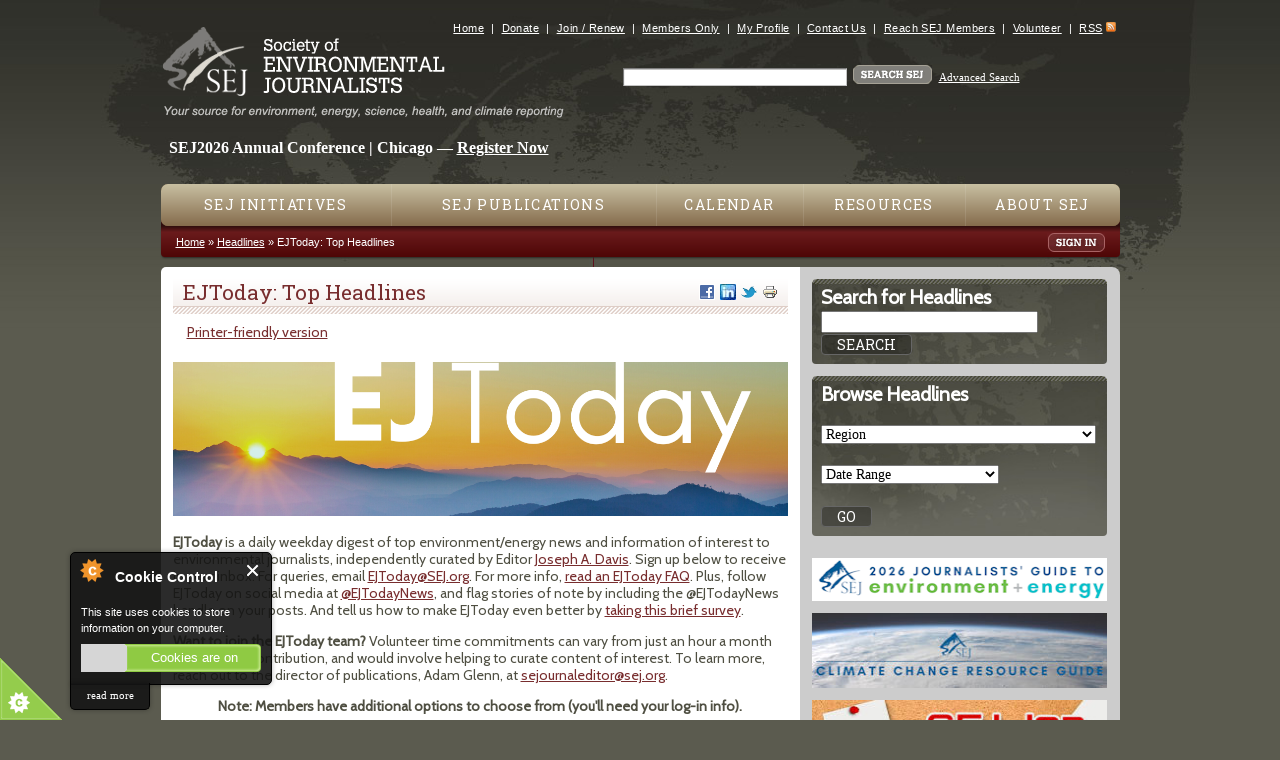

--- FILE ---
content_type: text/html; charset=utf-8
request_url: https://www.sej.org/headlines/list?page=11
body_size: 16135
content:
<!DOCTYPE html>
<!--[if IEMobile 7]><html class="iem7"  lang="en" dir="ltr"><![endif]-->
<!--[if lte IE 6]><html class="lt-ie9 lt-ie8 lt-ie7"  lang="en" dir="ltr"><![endif]-->
<!--[if (IE 7)&(!IEMobile)]><html class="lt-ie9 lt-ie8"  lang="en" dir="ltr"><![endif]-->
<!--[if IE 8]><html class="lt-ie9"  lang="en" dir="ltr"><![endif]-->
<!--[if (gte IE 9)|(gt IEMobile 7)]><!--><html  lang="en" dir="ltr" prefix="fb: https://ogp.me/ns/fb# og: https://ogp.me/ns#"><!--<![endif]-->

<head profile="http://www.w3.org/1999/xhtml/vocab">

<!-- temporary //-->
<link href='https://fonts.googleapis.com/css?family=Roboto+Slab|Cabin' rel='stylesheet' type='text/css'>

  <meta charset="utf-8" />
<link rel="shortcut icon" href="https://www.sej.org/sites/all/themes/sej/favicon.ico" type="image/vnd.microsoft.icon" />
<meta name="generator" content="Drupal 7 (https://www.drupal.org)" />
<link rel="canonical" href="https://www.sej.org/headlines/list" />
<link rel="shortlink" href="https://www.sej.org/headlines/list" />
<meta property="og:site_name" content="SEJ" />
<meta property="og:type" content="article" />
<meta property="og:url" content="https://www.sej.org/headlines/list" />
<meta property="og:title" content="EJToday: Top Headlines" />
  <title>EJToday: Top Headlines | Page 12 | SEJ</title>

      <meta name="MobileOptimized" content="width">
    <meta name="HandheldFriendly" content="true">
    <meta name="viewport" content="width=device-width">
    <meta http-equiv="cleartype" content="on">

  <link type="text/css" rel="stylesheet" href="https://www.sej.org/sites/default/files/css/css_kShW4RPmRstZ3SpIC-ZvVGNFVAi0WEMuCnI0ZkYIaFw.css" media="all" />
<link type="text/css" rel="stylesheet" href="https://www.sej.org/sites/default/files/css/css_TsVRTbLFUpEZAfw-_bWPJu840QT523CPjUVJ5MRWfyk.css" media="all" />
<link type="text/css" rel="stylesheet" href="https://www.sej.org/sites/default/files/css/css_pcidcjFhh1FxRDzfJiG0yTA3T_E7IZOHlJPFZyoE9Ts.css" media="all" />
<link type="text/css" rel="stylesheet" href="https://www.sej.org/sites/default/files/css/css_oUpRy0H7Cx6dtza5dzM8D3IkPZgxTwwP6-HjK2lBIaY.css" media="all" />
  <script src="https://www.sej.org/sites/default/files/js/js_YD9ro0PAqY25gGWrTki6TjRUG8TdokmmxjfqpNNfzVU.js"></script>
<script src="https://www.sej.org/sites/default/files/js/js_nV7LuZLGiXdSyBRLYkvWludn6JHVO4gfHznRDAwMXiw.js"></script>
<script src="https://www.sej.org/sites/default/files/js/js_7j1OPjghs_fiHMBMR_DcrAesDxjKSZ2mjlljOGasXf4.js"></script>
<script src="https://www.sej.org/sites/default/files/js/js_1FHb9fgZPtk59IaeibYZ0wJybxRosuraVdxzr_P0kGU.js"></script>
<script src="https://www.sej.org/sites/default/files/js/js_00bYc8uyI_M0hposRwoOANypLKQggEkAC9Ot5jiy8LA.js"></script>
<script>jQuery.extend(Drupal.settings, {"basePath":"\/","pathPrefix":"","setHasJsCookie":0,"ajaxPageState":{"theme":"sej","theme_token":"FGmuSIfid62o4pwYd6FDE-J_e3b3I3JTjE54UK0nU_Y","js":{"0":1,"1":1,"2":1,"3":1,"misc\/jquery.js":1,"misc\/jquery-extend-3.4.0.js":1,"misc\/jquery-html-prefilter-3.5.0-backport.js":1,"misc\/jquery.once.js":1,"misc\/drupal.js":1,"sites\/all\/modules\/nice_menus\/js\/jquery.bgiframe.js":1,"sites\/all\/modules\/nice_menus\/js\/jquery.hoverIntent.js":1,"sites\/all\/modules\/nice_menus\/js\/superfish.js":1,"sites\/all\/modules\/nice_menus\/js\/nice_menus.js":1,"misc\/form-single-submit.js":1,"sites\/all\/modules\/cookiecontrol\/js\/cookieControl-5.1.min.js":1,"sites\/all\/modules\/entityreference\/js\/entityreference.js":1,"sites\/all\/modules\/antibot\/js\/antibot.js":1,"sites\/all\/themes\/sej\/js\/script.js":1},"css":{"modules\/system\/system.base.css":1,"modules\/system\/system.menus.css":1,"modules\/system\/system.messages.css":1,"modules\/system\/system.theme.css":1,"modules\/comment\/comment.css":1,"modules\/field\/theme\/field.css":1,"modules\/node\/node.css":1,"modules\/search\/search.css":1,"modules\/user\/user.css":1,"sites\/all\/modules\/views\/css\/views.css":1,"sites\/all\/modules\/ctools\/css\/ctools.css":1,"sites\/all\/modules\/date\/date_api\/date.css":1,"sites\/all\/modules\/nice_menus\/css\/nice_menus.css":1,"sites\/all\/themes\/sej\/css\/nice-menus.css":1,"sites\/all\/modules\/print\/print_ui\/css\/print_ui.theme.css":1,"sites\/all\/themes\/sej\/system.menus.css":1,"sites\/all\/themes\/sej\/css\/normalize.css":1,"sites\/all\/themes\/sej\/css\/wireframes.css":1,"sites\/all\/themes\/sej\/css\/layouts\/responsive-sidebars.css":1,"sites\/all\/themes\/sej\/css\/page-backgrounds.css":1,"sites\/all\/themes\/sej\/css\/tabs.css":1,"sites\/all\/themes\/sej\/css\/pages.css":1,"sites\/all\/themes\/sej\/css\/blocks.css":1,"sites\/all\/themes\/sej\/css\/navigation.css":1,"sites\/all\/themes\/sej\/css\/views-styles.css":1,"sites\/all\/themes\/sej\/css\/nodes.css":1,"sites\/all\/themes\/sej\/css\/comments.css":1,"sites\/all\/themes\/sej\/css\/forms.css":1,"sites\/all\/themes\/sej\/css\/fields.css":1,"sites\/all\/themes\/sej\/css\/print.css":1}},"better_exposed_filters":{"views":{"headlines":{"displays":{"page_1":{"filters":[]}}}}},"nice_menus_options":{"delay":"800","speed":"normal"},"urlIsAjaxTrusted":{"\/headlines\/list?page=11":true},"antibot":{"forms":{"search-block-form":{"action":"\/headlines\/list?page=11","key":"0233d9ef1aa2be50a6e2857586381bde"}}}});</script>
      <!--[if lt IE 9]>
    <script src="/sites/all/themes/zen/js/html5-respond.js"></script>
    <![endif]-->
  

<!-- Global site tag (gtag.js) - Google Analytics -->
<script async src="https://www.googletagmanager.com/gtag/js?id=G-J0DYXYMT8B"></script>
<script>
  window.dataLayer = window.dataLayer || [];
  function gtag(){dataLayer.push(arguments);}
  gtag('js', new Date());

  gtag('config', 'G-J0DYXYMT8B');
</script>


</head>
<body class="html not-front not-logged-in one-sidebar sidebar-second page-headlines page-headlines-list section-headlines page-views" >
      <p id="skip-link">
      <a href="#main-menu" class="element-invisible element-focusable">Jump to navigation</a>
    </p>
      <div id="page-wrapper-1">
<div id="page-wrapper-2">
<div id="page">

  <header id="header" role="banner">

	    <div id="logo">
      <div id="logo-inside">
        <a href="/" title="Home" rel="home"><img src="https://www.sej.org/sites/all/themes/sej/logo.png" alt="Home" />
        <img id="tagline" src="/sites/all/themes/sej/images/tagline.gif" alt="Your source for environment, energy, science, health, and climate reporting" /></a>
      </div>
    </div>
        
    <div id="mobile-menu-toggle">
      <div id="">
    	<a href="javascript:void(0)" class="mobile-menu-toggle-link"><span class="mobile-menu-toggle-link">Menu</span></a>
      </div>
    </div>

      <div class="header__region region region-header">
    <div id="block-menu-secondary-menu" class="block block-menu first odd" role="navigation">

      
  <ul class="menu"><li class="menu__item is-leaf first leaf"><a href="/" title="" class="menu__link">Home</a></li>
<li class="menu__item is-leaf leaf"><a href="https://www.sej.org/donate-sej" title="" class="menu__link">Donate</a></li>
<li class="menu__item is-leaf leaf"><a href="/how-to-join-sej" title="" class="menu__link">Join / Renew</a></li>
<li class="menu__item is-leaf leaf"><a href="https://sej.memberclicks.net/sej-members-only" title="" class="menu__link">Members Only</a></li>
<li class="menu__item is-leaf leaf"><a href="https://sej.memberclicks.net/my-profile" title="" class="menu__link">My Profile</a></li>
<li class="menu__item is-leaf leaf"><a href="/get-involved/contact-sej" title="" class="menu__link">Contact Us</a></li>
<li class="menu__item is-leaf leaf"><a href="/advertise-with-sej" title="" class="menu__link">Reach SEJ Members</a></li>
<li class="menu__item is-leaf leaf"><a href="/volunteer-with-sej" title="" class="menu__link">Volunteer</a></li>
<li class="menu__item is-leaf last leaf"><a href="/rss-feeds" class="menu__link">RSS</a></li>
</ul>
</div>
<noscript>
  <style>form.antibot { display: none !important; }</style>
  <div class="antibot-no-js antibot-message antibot-message-warning messages warning">
    You must have JavaScript enabled to use this form.  </div>
</noscript>
<div id="block-search-form" class="block block-search even" role="search">

      
  <form class="antibot" action="/antibot" method="post" id="search-block-form" accept-charset="UTF-8"><div><div class="container-inline">
      <h2 class="element-invisible">Search form</h2>
    <div class="form-item form-type-textfield form-item-search-block-form">
  <label class="element-invisible" for="edit-search-block-form--2">Search </label>
 <input title="Enter the terms you wish to search for." type="text" id="edit-search-block-form--2" name="search_block_form" value="" size="15" maxlength="128" class="form-text" />
</div>
<div class="form-actions form-wrapper" id="edit-actions"><input type="image" id="edit-submit" name="submit" src="/sites/all/themes/sej/images/btn_search_sej.gif" class="form-submit" /></div> <a href="/search_results">Advanced Search</a><input type="hidden" name="form_build_id" value="form-uruIAlZp6ocIxXJ2Un5LJ_FHPqouqFHlZXt6lyoEtD0" />
<input type="hidden" name="form_id" value="search_block_form" />
<input type="hidden" name="antibot_key" value="" />
</div>
</div></form>
</div>
<div id="block-block-70" class="block block-block last odd">

      
  <style type="text/css">
<!--/*--><![CDATA[/* ><!--*/

<div class="sej-2026-banner {
  position: relative;
  z-index: 1;
}

.region-header {
  pointer-events: none;
}

.sej-2026-banner,
.sej-2026-banner a {
  pointer-events: auto;
}

/*--><!]]>*/
</style>
<p> </p>

<p> </p>

<p> </p>

<div class="sej-2026-banner"><span style="font-size:16px;"><strong><span class="sej-2026-text desktop"><span style="color:#ffffff;">  SEJ2026 Annual Conference | Chicago — </span><a href="https://sej2026.org"><span style="color:#ffffff;">Register Now</span></a><span style="color:#ffffff;"> </span></span><span style="color:#ffffff;"> </span> </strong></span></div>

</div>
  </div>

  </header>

  <div id="main">

    <div id="navigation">

      <nav id="main-menu" role="navigation">
        <div class="region region-navigation">
    <div id="block-menu-mobile-navigation" class="block block-menu first odd" role="navigation">

        <h2 class="block__title block-title">Mobile Navigation</h2>
    
  <ul class="menu"><li class="menu__item is-leaf first leaf"><a href="/" class="menu__link">Home</a></li>
<li class="menu__item is-collapsed collapsed"><a href="/initiatives/main" title="" class="menu__link">SEJ Initiatives</a></li>
<li class="menu__item is-leaf leaf"><a href="/publications/main" title="" class="menu__link">SEJ Publications</a></li>
<li class="menu__item is-leaf leaf"><a href="https://www.sej.org/calendar/list" title="" class="menu__link">Calendar</a></li>
<li class="menu__item is-leaf leaf"><a href="/library/main" title="" class="menu__link">Resources</a></li>
<li class="menu__item is-leaf leaf"><a href="/about-sej" title="" class="menu__link">About SEJ</a></li>
<li class="menu__item is-leaf leaf"><a href="/donate-sej" title="" class="menu__link">Donate to SEJ</a></li>
<li class="menu__item is-leaf last leaf"><a href="/sitemap" title="" class="menu__link">Site Map</a></li>
</ul>
</div>
<div id="block-nice-menus-1" class="block block-nice-menus last even">

      
  <ul class="nice-menu nice-menu-down nice-menu-main-menu" id="nice-menu-1"><li class="menu__item menu-28901 menuparent  menu-path-node-8 first odd "><a href="/initiatives/main" title="" class="menu__link">SEJ Initiatives</a><ul><li class="menu__item menu-28912 menu-path-node-50 first odd "><a href="/initiatives/sej-annual-conferences/overview" title="" class="menu__link">Annual Conferences</a></li>
<li class="menu__item menu-29349 menu-path-node-613  even "><a href="/initiatives/awards-fellowships/sej-annual-awards-reporting-environment" title="" class="menu__link">Awards for Reporting on the Environment</a></li>
<li class="menu__item menu-28915 menu-path-node-10690  odd "><a href="/initiatives/diverse-perspectives" class="menu__link">Diverse Perspectives</a></li>
<li class="menu__item menu-29604 menu-path-node-39581  even "><a href="/initiatives/sej-fellowships" title="" class="menu__link">Fellowships</a></li>
<li class="menu__item menu-28916 menu-path-node-46  odd "><a href="/initiatives/foia/overview" class="menu__link">Freedom of Information</a></li>
<li class="menu__item menu-28917 menu-path-node-4569  even "><a href="/initiatives/fund-for-environmental-journalism" title="" class="menu__link">Fund for Environmental Journalism</a></li>
<li class="menu__item menu-28918 menu-path-node-49  odd "><a href="/initiatives/mentor-program/overview" class="menu__link">Mentor Program</a></li>
<li class="menu__item menu-28919 menu-path-node-51  even "><a href="/initiatives/sej-regional-conferences/overview" title="" class="menu__link">Regional Conferences and Webinars</a></li>
<li class="menu__item menu-28920 menu-path-node-10689  odd last"><a href="/initiatives/young-journalists-news" title="" class="menu__link">Young Journalists and the News</a></li>
</ul></li>
<li class="menu__item menu-28908 menuparent  menu-path-node-7  even "><a href="/publications/main" title="" class="menu__link">SEJ Publications</a><ul><li class="menu__item menu-29585 menu-path-ssejorg-headlines-list first odd "><a href="https://www.sej.org/headlines/list" title="" class="menu__link">EJToday</a></li>
<li class="menu__item menu-28909 menu-path-node-42  even "><a href="/publications/sejournal/overview" title="" class="menu__link">SEJournal</a></li>
<li class="menu__item menu-29493 menu-path-node-34807  odd "><a href="/publications/special-reports" title="" class="menu__link">Special Reports</a></li>
<li class="menu__item menu-29586 menu-path-node-11563  even "><a href="/topics-on-the-beat" title="" class="menu__link">Topics on the Beat</a></li>
<li class="menu__item menu-29485 menu-path-node-37441  odd last"><a href="/climate-guide" title="" class="menu__link">Climate Change Resource Guide</a></li>
</ul></li>
<li class="menu__item menu-28902 menuparent  menu-path-calendar-list  odd "><a href="/calendar/list" class="menu__link">Calendar</a><ul><li class="menu__item menu-28921 menu-path-calendar-list first odd "><a href="/calendar/list" class="menu__link">All Events</a></li>
<li class="menu__item menu-28922 menu-path-calendar-list-awards  even "><a href="/calendar/list/Awards" class="menu__link">Awards</a></li>
<li class="menu__item menu-28923 menu-path-calendar-list-newsevents  odd "><a href="/calendar/list/NewsEvents" class="menu__link">News Events/Press Conferences</a></li>
<li class="menu__item menu-28924 menu-path-calendar-list-professional-meetings  even "><a href="/calendar/list/professional-meetings" title="" class="menu__link">Professional Meetings</a></li>
<li class="menu__item menu-28925 menu-path-calendar-list-sej-annual-conferences  odd "><a href="/calendar/list/sej-annual-conferences" title="" class="menu__link">SEJ Annual Conferences</a></li>
<li class="menu__item menu-28926 menu-path-calendar-list-sej-regional-conferences  even "><a href="/calendar/list/sej-regional-conferences" title="" class="menu__link">SEJ Regional Conferences and Webinars</a></li>
<li class="menu__item menu-28927 menu-path-calendar-list-workshops-and-fellowships  odd "><a href="/calendar/list/Workshops%20and%20Fellowships" class="menu__link">Workshops and Fellowships</a></li>
<li class="menu__item menu-28928 menu-path-calendar-list-other-events  even last"><a href="/calendar/list/Other%20Events" class="menu__link">Other Events</a></li>
</ul></li>
<li class="menu__item menu-28903 menuparent  menu-path-node-9  even "><a href="/library/main" title="" class="menu__link">Resources</a><ul><li class="menu__item menu-28913 menu-path-node-45 first odd "><a href="/initiatives/awards-fellowships/overview" title="" class="menu__link">Awards, Grants, Fellowships and Workshops (non-SEJ)</a></li>
<li class="menu__item menu-28929 menu-path-node-57  even "><a href="/library/blogs/overview" class="menu__link">Blogs and More</a></li>
<li class="menu__item menu-28930 menu-path-library-books-overview  odd "><a href="/library/books/overview" class="menu__link">Books</a></li>
<li class="menu__item menu-29609 menu-path-node-35741  even "><a href="/covering-protests-and-staying-safe" title="" class="menu__link">Covering Protests and Staying Safe in Person and Online</a></li>
<li class="menu__item menu-29599 menu-path-node-35184  odd "><a href="/covid-19-resources-journalists" title="" class="menu__link">COVID-19 Resources for Journalists </a></li>
<li class="menu__item menu-29598 menu-path-node-26441  even "><a href="/library/environmental-podcasts" title="" class="menu__link">Environmental Podcasts</a></li>
<li class="menu__item menu-28933 menu-path-node-11701  odd "><a href="/library/featured-journalists" class="menu__link">Featured Journalists</a></li>
<li class="menu__item menu-28934 menu-path-node-839  even "><a href="/library/freelance/overview" class="menu__link">Freelance</a></li>
<li class="menu__item menu-28936 menu-path-node-4166  odd "><a href="/library/jobs/overview" class="menu__link">Jobs</a></li>
<li class="menu__item menu-28937 menu-path-library-reporting-tools-overview  even "><a href="/library/reporting-tools/overview" class="menu__link">Reporting Tools</a></li>
<li class="menu__item menu-28938 menu-path-node-64  odd "><a href="/library/sej-canada/overview" class="menu__link">SEJ Canada</a></li>
<li class="menu__item menu-28939 menu-path-library-sej-espanol-overview  even "><a href="/library/sej-espanol/overview" class="menu__link">SEJ Español</a></li>
<li class="menu__item menu-28940 menu-path-node-62  odd "><a href="/library/source-lists/overview" class="menu__link">Source Lists</a></li>
<li class="menu__item menu-28941 menu-path-node-63  even "><a href="/library/teaching-tools/overview" class="menu__link">Teaching Tools</a></li>
<li class="menu__item menu-28943 menu-path-library-useful-links-overview  odd last"><a href="/library/useful-links/overview" class="menu__link">Useful Links</a></li>
</ul></li>
<li class="menu__item menu-28904 menuparent  menu-path-node-1  odd last"><a href="/about-sej" class="menu__link">About SEJ</a><ul><li class="menu__item menu-28944 menu-path-node-23 first odd "><a href="/about-sej/vision-and-mission" class="menu__link">Vision and Mission</a></li>
<li class="menu__item menu-28945 menu-path-node-20  even "><a href="/about-sej/history" class="menu__link">History</a></li>
<li class="menu__item menu-29597 menu-path-node-37798  odd "><a href="/sej-advisory-boards-committees-and-task-forces" title="" class="menu__link">SEJ Advisory Boards, Committees and Task Forces </a></li>
<li class="menu__item menu-28946 menu-path-node-5162  even "><a href="/about-sej/sej-bylaws-policies-agreements-and-guidelines" title="" class="menu__link">SEJ Bylaws, Policies, Agreements and Guidelines</a></li>
<li class="menu__item menu-29589 menu-path-node-35778  odd "><a href="/sej-executive-directors-report" title="" class="menu__link">SEJ Executive Director&#039;s Report</a></li>
<li class="menu__item menu-29495 menu-path-node-25744  even "><a href="/sej-presidents-report" title="" class="menu__link">SEJ President&#039;s Report</a></li>
<li class="menu__item menu-28954 menu-path-node-14  odd "><a href="/about-sej/accolades" class="menu__link">Accolades</a></li>
<li class="menu__item menu-28947 menu-path-node-15  even "><a href="/about-sej/board-and-staff" class="menu__link">Board &amp; Staff</a></li>
<li class="menu__item menu-28948 menu-path-ssejmemberclicksnet-board-meetings  odd "><a href="https://sej.memberclicks.net/board-meetings" title="" class="menu__link">Board Meetings</a></li>
<li class="menu__item menu-28952 menu-path-ssejorg-donate-sej  even "><a href="https://www.sej.org/donate-sej" title="" class="menu__link">Donate</a></li>
<li class="menu__item menu-29572 menu-path-node-13969  odd "><a href="/sej-form-990s" title="" class="menu__link">Form 990s</a></li>
<li class="menu__item menu-28951 menu-path-node-19  even "><a href="/about-sej/funding-sources" class="menu__link">Funding Sources</a></li>
<li class="menu__item menu-28949 menu-path-node-17130  odd "><a href="/how-to-join-sej" title="" class="menu__link">Join SEJ</a></li>
<li class="menu__item menu-28955 menu-path-node-7182  even "><a href="/deaths-sej-family" class="menu__link">Obituaries/Deaths in the SEJ Family</a></li>
<li class="menu__item menu-29568 menu-path-node-31157  odd "><a href="/past-sej-board-presidents" title="" class="menu__link">Past SEJ Board Presidents</a></li>
<li class="menu__item menu-28950 menu-path-node-1151  even "><a href="/members-renewal-page" class="menu__link">Renew Your Membership</a></li>
<li class="menu__item menu-29552 menu-path-ssejmemberclicksnet-listservs  odd "><a href="https://sej.memberclicks.net/listservs" title="" class="menu__link">Sign Up for SEJ Discussion Listservs (members only)</a></li>
<li class="menu__item menu-28953 menu-path-node-5986  even "><a href="/about-sej/strategic-plan" class="menu__link">Strategic Plan</a></li>
<li class="menu__item menu-29587 menu-path-ssejorg-sej-info-mailing-lists  odd "><a href="https://www.sej.org/sej-info-mailing-lists" title="" class="menu__link">Subscribe to SEJ Info Mailing Lists</a></li>
<li class="menu__item menu-29590 menu-path-node-36901  even last"><a href="/volunteer-with-sej" title="" class="menu__link">Volunteer With SEJ</a></li>
</ul></li>
</ul>

</div>
  </div>
        
      </nav>
	  <div id="red-nav">
        <div style="float:left">
          <nav class="breadcrumb" role="navigation"><h2 class="element-invisible">You are here</h2><ol><li><a href="/">Home</a> &raquo; </li><li><a href="/headlines/list" class="active">Headlines</a> &raquo; </li><li>EJToday: Top Headlines</li></ol></nav>        </div>
        <div id="user-login">
		<a href="https://sej.memberclicks.net/sej-members-only"><img src="/sites/all/themes/sej/images/btn_sign_in.gif" alt="Sign In" style="margin-top:3px;"/></a>        </div>
      </div>


    </div><!-- /#navigation -->


  <div id="content-container">
      <div id="content" class="column">
            <a id="main-content"></a>
                    <h1 class="title" id="page-title">
        <div class="service-links right"><a href="https://www.facebook.com/sharer.php?u=https%3A//www.sej.org/headlines/list&amp;t=EJToday%3A%20Top%20Headlines" title="Share on Facebook" class="service-links-facebook" rel="nofollow" target="_blank"><img src="https://www.sej.org/sites/all/modules/service_links/images/facebook.png" alt="Facebook logo" /></a> <a href="https://www.linkedin.com/shareArticle?mini=true&amp;url=https%3A//www.sej.org/headlines/list&amp;title=EJToday%3A%20Top%20Headlines&amp;summary=&amp;source=SEJ" title="Publish this post to LinkedIn" class="service-links-linkedin" rel="nofollow" target="_blank"><img src="https://www.sej.org/sites/all/modules/service_links/images/linkedin.png" alt="LinkedIn logo" /></a> <a href="https://twitter.com/share?url=https%3A//www.sej.org/headlines/list&amp;text=EJToday%3A%20Top%20Headlines" title="Share this on Twitter" class="service-links-twitter" rel="nofollow" target="_blank"><img src="https://www.sej.org/sites/all/modules/service_links/images/twitter.png" alt="Twitter logo" /></a> <a href="https://www.sej.org/print/headlines/list" title="Printable version" class="service-links-print" rel="nofollow" target="_blank"><img src="https://www.sej.org/sites/all/modules/service_links/images/print.png" alt="Print HTML logo" /></a></div>        EJToday: Top Headlines        </h1>
                                <div class="region region-help">
    <div id="block-system-help" class="block block-system first last odd" role="complementary">

      
  <span class='print-syslink'><span class="print_html"><a href="https://www.sej.org/print/headlines/list?page=11" title="Display a printer-friendly version of this page." class="print-page" rel="nofollow">Printer-friendly version</a></span></span>

</div>
  </div>
            


<div class="view view-headlines view-id-headlines view-display-id-page_1 view-dom-id-a3f95607e5e3fa680bda08938489eed0">
            <div class="view-header">
      <p><img alt="EJToday banner" src="/sites/default/files/ejtoday-brand-1200.png" style="width: 660px; height:;" /></p>

<p><strong>EJToday</strong> is a daily weekday digest of top environment/energy news and information of interest to environmental journalists, independently curated by Editor <a href="/about-sej/board-and-staff#DavisJ">Joseph A. Davis</a>. Sign up below to receive in your inbox. For queries, email <a href="mailto:EJToday@sej.org" target="_blank">EJToday@SEJ.org</a>. For more info, <a href="/headlines/ejtoday-faq">read an EJToday FAQ</a>. Plus, follow EJToday on social media at <a href="https://twitter.com/EJTodayNews" target="blank">@EJTodayNews</a>, and flag stories of note by including the @EJTodayNews handle on your posts. And tell us how to make EJToday even better by <a href="https://docs.google.com/forms/d/e/1FAIpQLSe27LGTwnAAO66id2Lhjt8GEr5rNSZ_-qb44KkED2MyXDcsBg/viewform">taking this brief survey</a>.</p>

<p><strong>Want to join the EJToday team?</strong> Volunteer time commitments can vary from just an hour a month up to a daily contribution, and would involve helping to curate content of interest. To learn more, reach out to the director of publications, Adam Glenn, at <a href="mailto:sejournaleditor@sej.org" target="_blank">sejournaleditor@sej.org</a>.</p> 



<p align="center"><strong>Note: Members have additional options to choose from (you'll need your log-in info).</strong></p>

<table align="center" border="0" cellpadding="10" cellspacing="10" style="width:100%;"><tbody>
<tr>
<td style="width:50%;">
<!-- BEGIN: Constant Contact Email List Form Button -->
<div align="center"><strong><a class="button" href="https://sej.memberclicks.net/sej-member-info-mailing-lists" style="background-color: #e8e8e8; border: 1px solid #5b5b5b; color: #5b5b5b; display: inline-block; padding: 8px 10px; text-shadow: none; border-radius: 10px;" target="_blank">Members: Subscribe</a></strong></div></td>

<td style="width:50%;">
<!-- BEGIN: Constant Contact Email List Form Button -->
<div align="center"><strong><a class="button" href="https://visitor.r20.constantcontact.com/d.jsp?llr=uc9jvlfab&amp;p=oi&amp;m=uc9jvlfab&amp;sit=irmegj5fb&amp;f=e2ebdab4-c0ba-4a9c-970a-3b779b1cae21" style="background-color: #e8e8e8; border: 1px solid #5b5b5b; color: #5b5b5b; display: inline-block; padding: 8px 10px; text-shadow: none; border-radius: 10px;" target="_blank">Non-Members: Subscribe</a></strong></div></td></tr>
	</tbody>
</table>    </div>
  
  
  
      <div class="view-content">
      <div class="item-list">    <ul>          <li class="views-row views-row-1 views-row-odd views-row-first"><article class="node-51808 node node-headline node-teaser clearfix">

      <header>
                    <h2 class="node__title node-title"><a href="/headlines/no-water-no-life-iraq-s-tigris-river-danger-disappearing">&quot;‘No Water, No Life’: Iraq’s Tigris River In Danger Of Disappearing&quot;</a></h2>
            
      
          </header>
  
  <div class="field field-name-body field-type-text-with-summary field-label-hidden"><div class="field-items"><div class="field-item even"><p>"Iraq’s famed Tigris is heavily polluted and at risk of drying up. Unless urgent action is taken to save the river, life will be fundamentally altered for the ancient communities who live on its banks."</p>
</div></div></div><div class="field field-name-taxonomy-vocabulary-7 field-type-entityreference field-label-hidden"><div class="field-items"><div class="field-item even"><a href="/category/topics-beat/agriculture">Agriculture</a></div><div class="field-item odd"><a href="/category/topics-beat/climate-change">Climate Change</a></div><div class="field-item even"><a href="/category/topics-beat/disaster">Disasters</a></div><div class="field-item odd"><a href="/category/topics-beat/environmental-health">Environmental Health</a></div><div class="field-item even"><a href="/category/topics-beat/environmentalists">Environmental Studies</a></div><div class="field-item odd"><a href="/category/topics-beat/people-population">People &amp; Population</a></div><div class="field-item even"><a href="/category/topics-beat/pollution">Pollution</a></div><div class="field-item odd"><a href="/category/topics-beat/water">Water &amp; Oceans</a></div></div></div><div class="field field-name-taxonomy-vocabulary-8 field-type-entityreference field-label-hidden"><div class="field-items"><div class="field-item even"><a href="/taxonomy/term/81">Public</a></div></div></div><div class="field field-name-taxonomy-vocabulary-4 field-type-entityreference field-label-hidden"><div class="field-items"><div class="field-item even"><a href="/category/region/international/middle-east">Middle East</a></div></div></div><div class="field field-name-source-and-date-combined field-type-list-text"><strong>Source</strong>: <a href="https://www.theguardian.com/environment/2025/dec/16/no-water-no-life-iraqs-tigris-river-in-danger-of-disappearing" target="_blank">Guardian</a>, 12/17/2025</div><div class="field category"></div>
  <ul class="links inline"><li class="node-readmore first last"><a href="/headlines/no-water-no-life-iraq-s-tigris-river-danger-disappearing" rel="tag" title="&quot;‘No Water, No Life’: Iraq’s Tigris River In Danger Of Disappearing&quot;" class="more">Read more<span class="element-invisible"> about &quot;‘No Water, No Life’: Iraq’s Tigris River In Danger Of Disappearing&quot;</span></a></li>
</ul>
  
</article>
</li>
          <li class="views-row views-row-2 views-row-even"><article class="node-51809 node node-headline node-teaser clearfix">

      <header>
                    <h2 class="node__title node-title"><a href="/headlines/eu-scraps-2035-ban-new-petrol-and-diesel-cars-boost-auto-industry">&quot;EU Scraps 2035 Ban On New Petrol And Diesel Cars To Boost Auto Industry&quot;</a></h2>
            
      
          </header>
  
  <div class="field field-name-body field-type-text-with-summary field-label-hidden"><div class="field-items"><div class="field-item even"><p>"The EU on Tuesday walked back a 2035 ban on new petrol and diesel cars seen as a milestone in the fight against climate change, as the bloc pivots to bolstering its crisis-hit auto sector."</p>
</div></div></div><div class="field field-name-taxonomy-vocabulary-7 field-type-entityreference field-label-hidden"><div class="field-items"><div class="field-item even"><a href="/category/topics-beat/climate-change">Climate Change</a></div><div class="field-item odd"><a href="/category/topics-beat/consumer">Consumer</a></div><div class="field-item even"><a href="/category/topics-beat/business">Economy &amp; Business</a></div><div class="field-item odd"><a href="/category/topics-beat/energy">Energy &amp; Fuel</a></div><div class="field-item even"><a href="/category/topics-beat/environmental-politics">Environmental Politics</a></div><div class="field-item odd"><a href="/category/topics-beat/laws">Laws &amp; Regulations</a></div><div class="field-item even"><a href="/category/topics-beat/pollution">Pollution</a></div><div class="field-item odd"><a href="/category/topics-beat/transportation">Transportation</a></div></div></div><div class="field field-name-taxonomy-vocabulary-8 field-type-entityreference field-label-hidden"><div class="field-items"><div class="field-item even"><a href="/taxonomy/term/81">Public</a></div></div></div><div class="field field-name-taxonomy-vocabulary-4 field-type-entityreference field-label-hidden"><div class="field-items"><div class="field-item even"><a href="/category/region/international/europe">Europe</a></div></div></div><div class="field field-name-source-and-date-combined field-type-list-text"><strong>Source</strong>: <a href="https://www.france24.com/en/live-news/20251216-eu-set-to-scrap-2035-combustion-engine-ban-in-car-industry-boost" target="_blank">France 24</a>, 12/17/2025</div><div class="field category"></div>
  <ul class="links inline"><li class="node-readmore first last"><a href="/headlines/eu-scraps-2035-ban-new-petrol-and-diesel-cars-boost-auto-industry" rel="tag" title="&quot;EU Scraps 2035 Ban On New Petrol And Diesel Cars To Boost Auto Industry&quot;" class="more">Read more<span class="element-invisible"> about &quot;EU Scraps 2035 Ban On New Petrol And Diesel Cars To Boost Auto Industry&quot;</span></a></li>
</ul>
  
</article>
</li>
          <li class="views-row views-row-3 views-row-odd"><article class="node-51810 node node-headline node-teaser clearfix">

      <header>
                    <h2 class="node__title node-title"><a href="/headlines/proposed-nih-caps-open-access-publishing-fees-roil-scientific-community">Proposed NIH Caps On Open-Access Publishing Fees Roil Scientific Community</a></h2>
            
      
          </header>
  
  <div class="field field-name-body field-type-text-with-summary field-label-hidden"><div class="field-items"><div class="field-item even"><p>"Sometime next year, the National Institutes of Health (NIH) will announce new limits on how much funding grantees can spend on publication fees to make their articles open access, or free to read."</p>
</div></div></div><div class="field field-name-taxonomy-vocabulary-7 field-type-entityreference field-label-hidden"><div class="field-items"><div class="field-item even"><a href="/category/topics-beat/journalism/media">Journalism &amp; Media</a></div><div class="field-item odd"><a href="/category/topics-beat/laws">Laws &amp; Regulations</a></div><div class="field-item even"><a href="/category/topics-beat/science">Science</a></div></div></div><div class="field field-name-taxonomy-vocabulary-8 field-type-entityreference field-label-hidden"><div class="field-items"><div class="field-item even"><a href="/taxonomy/term/81">Public</a></div></div></div><div class="field field-name-taxonomy-vocabulary-4 field-type-entityreference field-label-hidden"><div class="field-items"><div class="field-item even"><a href="/category/region/national">National (U.S.)</a></div></div></div><div class="field field-name-source-and-date-combined field-type-list-text"><strong>Source</strong>: <a href="https://www.science.org/content/article/nih-s-proposed-caps-open-access-publishing-fees-roil-scientific-community" target="_blank">Science</a>, 12/17/2025</div><div class="field category"></div>
  <ul class="links inline"><li class="node-readmore first last"><a href="/headlines/proposed-nih-caps-open-access-publishing-fees-roil-scientific-community" rel="tag" title="Proposed NIH Caps On Open-Access Publishing Fees Roil Scientific Community" class="more">Read more<span class="element-invisible"> about Proposed NIH Caps On Open-Access Publishing Fees Roil Scientific Community</span></a></li>
</ul>
  
</article>
</li>
          <li class="views-row views-row-4 views-row-even"><article class="node-51811 node node-headline node-teaser clearfix">

      <header>
                    <h2 class="node__title node-title"><a href="/headlines/navajo-said-no-hydro-project-trump-doe-doesnt-want-it-happen-again">Navajo Said No To A Hydro Project. Trump DOE Doesn&#039;t Want It To Happen Again</a></h2>
            
      
          </header>
  
  <div class="field field-name-body field-type-text-with-summary field-label-hidden"><div class="field-items"><div class="field-item even"><p>"The U.S. Energy Secretary said allowing tribes to weigh in on energy projects on their land creates "unnecessary burdens to the development of critical infrastructure.""</p>
</div></div></div><div class="field field-name-taxonomy-vocabulary-7 field-type-entityreference field-label-hidden"><div class="field-items"><div class="field-item even"><a href="/category/topics-beat/energy">Energy &amp; Fuel</a></div><div class="field-item odd"><a href="/category/topics-beat/environmental-justice">Environmental Justice</a></div><div class="field-item even"><a href="/category/topics-beat/environmental-politics">Environmental Politics</a></div><div class="field-item odd"><a href="/category/topics-beat/government">Government</a></div><div class="field-item even"><a href="/category/topics-beat/infrastructure">Infrastructure</a></div><div class="field-item odd"><a href="/category/topics-beat/laws">Laws &amp; Regulations</a></div><div class="field-item even"><a href="/category/topics-beat/people-population">People &amp; Population</a></div><div class="field-item odd"><a href="/category/topics-beat/religion-faith-and-spirituality">Religion, Faith and Spirituality</a></div><div class="field-item even"><a href="/category/topics-beat/technology">Technology</a></div><div class="field-item odd"><a href="/category/topics-beat/water">Water &amp; Oceans</a></div></div></div><div class="field field-name-taxonomy-vocabulary-8 field-type-entityreference field-label-hidden"><div class="field-items"><div class="field-item even"><a href="/taxonomy/term/81">Public</a></div></div></div><div class="field field-name-taxonomy-vocabulary-4 field-type-entityreference field-label-hidden"><div class="field-items"><div class="field-item even"><a href="/category/region/national">National (U.S.)</a></div><div class="field-item odd"><a href="/category/region/national/southwest">Southwest (AZ NM OK TX)</a></div></div></div><div class="field field-name-source-and-date-combined field-type-list-text"><strong>Source</strong>: <a href="https://grist.org/indigenous/the-navajo-nation-said-no-to-a-hydropower-project-trump-officials-want-to-ensure-tribes-cant-do-that-again/" target="_blank">Grist</a>, 12/17/2025</div><div class="field category"></div>
  <ul class="links inline"><li class="node-readmore first last"><a href="/headlines/navajo-said-no-hydro-project-trump-doe-doesnt-want-it-happen-again" rel="tag" title="Navajo Said No To A Hydro Project. Trump DOE Doesn&#039;t Want It To Happen Again" class="more">Read more<span class="element-invisible"> about Navajo Said No To A Hydro Project. Trump DOE Doesn&#039;t Want It To Happen Again</span></a></li>
</ul>
  
</article>
</li>
          <li class="views-row views-row-5 views-row-odd"><article class="node-51812 node node-headline node-teaser clearfix">

      <header>
                    <h2 class="node__title node-title"><a href="/headlines/where-global-emissions-stand-10-years-after-paris-climate-agreement">&quot;Where Global Emissions Stand, 10 Years After The Paris Climate Agreement&quot;</a></h2>
            
      
          </header>
  
  <div class="field field-name-body field-type-text-with-summary field-label-hidden"><div class="field-items"><div class="field-item even"><p>"The watershed summit in 2015 was far from perfect, but its impact so far has been significant and measurable"</p>
</div></div></div><div class="field field-name-taxonomy-vocabulary-7 field-type-entityreference field-label-hidden"><div class="field-items"><div class="field-item even"><a href="/category/topics-beat/climate-change">Climate Change</a></div><div class="field-item odd"><a href="/category/topics-beat/disaster">Disasters</a></div><div class="field-item even"><a href="/category/topics-beat/business">Economy &amp; Business</a></div><div class="field-item odd"><a href="/category/topics-beat/energy">Energy &amp; Fuel</a></div><div class="field-item even"><a href="/category/topics-beat/environmental-politics">Environmental Politics</a></div><div class="field-item odd"><a href="/category/topics-beat/laws">Laws &amp; Regulations</a></div><div class="field-item even"><a href="/category/topics-beat/people-population">People &amp; Population</a></div><div class="field-item odd"><a href="/category/topics-beat/cities-towns">Planning &amp; Growth</a></div><div class="field-item even"><a href="/category/topics-beat/technology">Technology</a></div><div class="field-item odd"><a href="/category/topics-beat/water">Water &amp; Oceans</a></div></div></div><div class="field field-name-taxonomy-vocabulary-8 field-type-entityreference field-label-hidden"><div class="field-items"><div class="field-item even"><a href="/taxonomy/term/81">Public</a></div></div></div><div class="field field-name-taxonomy-vocabulary-4 field-type-entityreference field-label-hidden"><div class="field-items"><div class="field-item even"><a href="/category/region/international">International</a></div></div></div><div class="field field-name-source-and-date-combined field-type-list-text"><strong>Source</strong>: <a href="https://www.theguardian.com/environment/2025/dec/13/a-shift-no-country-can-ignore-where-global-emissions-stand-10-years-after-the-paris-climate-agreement" target="_blank">Guardian</a>, 12/17/2025</div><div class="field category"></div>
  <ul class="links inline"><li class="node-readmore first last"><a href="/headlines/where-global-emissions-stand-10-years-after-paris-climate-agreement" rel="tag" title="&quot;Where Global Emissions Stand, 10 Years After The Paris Climate Agreement&quot;" class="more">Read more<span class="element-invisible"> about &quot;Where Global Emissions Stand, 10 Years After The Paris Climate Agreement&quot;</span></a></li>
</ul>
  
</article>
</li>
          <li class="views-row views-row-6 views-row-even"><article class="node-51793 node node-headline node-teaser clearfix">

      <header>
                    <h2 class="node__title node-title"><a href="/headlines/hong-kong-s-jimmy-lai-convicted-national-security-charges">&quot;Hong Kong’s Jimmy Lai Is Convicted of National Security Charges&quot;</a></h2>
            
      
          </header>
  
  <div class="field field-name-body field-type-text-with-summary field-label-hidden"><div class="field-items"><div class="field-item even"><p>"The former publisher of a pro-democracy newspaper, Apple Daily, is expected to spend the rest of his life in prison."</p>
</div></div></div><div class="field field-name-taxonomy-vocabulary-7 field-type-entityreference field-label-hidden"><div class="field-items"><div class="field-item even"><a href="/category/topics-beat/journalism/media">Journalism &amp; Media</a></div><div class="field-item odd"><a href="/category/topics-beat/laws">Laws &amp; Regulations</a></div></div></div><div class="field field-name-taxonomy-vocabulary-8 field-type-entityreference field-label-hidden"><div class="field-items"><div class="field-item even"><a href="/taxonomy/term/81">Public</a></div></div></div><div class="field field-name-taxonomy-vocabulary-4 field-type-entityreference field-label-hidden"><div class="field-items"><div class="field-item even"><a href="/category/region/international/asia">Asia</a></div></div></div><div class="field field-name-source-and-date-combined field-type-list-text"><strong>Source</strong>: <a href="https://www.cjr.org/news/hong-kong-jimmy-lai-apple-daily-convicted-national-security-sedition-democracy-china.php" target="_blank">CJR</a>, 12/16/2025</div><div class="field category"></div>
  <ul class="links inline"><li class="node-readmore first last"><a href="/headlines/hong-kong-s-jimmy-lai-convicted-national-security-charges" rel="tag" title="&quot;Hong Kong’s Jimmy Lai Is Convicted of National Security Charges&quot;" class="more">Read more<span class="element-invisible"> about &quot;Hong Kong’s Jimmy Lai Is Convicted of National Security Charges&quot;</span></a></li>
</ul>
  
</article>
</li>
          <li class="views-row views-row-7 views-row-odd"><article class="node-51794 node node-headline node-teaser clearfix">

      <header>
                    <h2 class="node__title node-title"><a href="/headlines/trump-goes-war-states-over-ai">&quot;Trump Goes To War With States Over AI&quot;</a></h2>
            
      
          </header>
  
  <div class="field field-name-body field-type-text-with-summary field-label-hidden"><div class="field-items"><div class="field-item even"><p>"The president’s order to limit states’ ability to regulate the spread of artificial intelligence is poised to set off political and legal fireworks that mirror his efforts to curb climate action."</p>
</div></div></div><div class="field field-name-taxonomy-vocabulary-7 field-type-entityreference field-label-hidden"><div class="field-items"><div class="field-item even"><a href="/category/topics-beat/climate-change">Climate Change</a></div><div class="field-item odd"><a href="/category/topics-beat/business">Economy &amp; Business</a></div><div class="field-item even"><a href="/category/topics-beat/energy">Energy &amp; Fuel</a></div><div class="field-item odd"><a href="/category/topics-beat/environmental-politics">Environmental Politics</a></div><div class="field-item even"><a href="/category/topics-beat/infrastructure">Infrastructure</a></div><div class="field-item odd"><a href="/category/topics-beat/laws">Laws &amp; Regulations</a></div><div class="field-item even"><a href="/category/topics-beat/technology">Technology</a></div></div></div><div class="field field-name-taxonomy-vocabulary-8 field-type-entityreference field-label-hidden"><div class="field-items"><div class="field-item even"><a href="/taxonomy/term/81">Public</a></div></div></div><div class="field field-name-taxonomy-vocabulary-4 field-type-entityreference field-label-hidden"><div class="field-items"><div class="field-item even"><a href="/category/region/national">National (U.S.)</a></div></div></div><div class="field field-name-source-and-date-combined field-type-list-text"><strong>Source</strong>: <a href="https://www.eenews.net/articles/trump-goes-to-war-with-states-over-ai/" target="_blank">E&amp;E News</a>, 12/16/2025</div><div class="field category"></div>
  <ul class="links inline"><li class="node-readmore first last"><a href="/headlines/trump-goes-war-states-over-ai" rel="tag" title="&quot;Trump Goes To War With States Over AI&quot;" class="more">Read more<span class="element-invisible"> about &quot;Trump Goes To War With States Over AI&quot;</span></a></li>
</ul>
  
</article>
</li>
          <li class="views-row views-row-8 views-row-even"><article class="node-51795 node node-headline node-teaser clearfix">

      <header>
                    <h2 class="node__title node-title"><a href="/headlines/arizona-city-rejects-data-center-after-ai-lobbying-push">&quot;Arizona City Rejects Data Center After AI Lobbying Push&quot;</a></h2>
            
      
          </header>
  
  <div class="field field-name-body field-type-text-with-summary field-label-hidden"><div class="field-items"><div class="field-item even"><p>"Officials in this Phoenix suburb on Thursday rejected a proposed artificial intelligence data center despite pressure from a former U.S. senator and the tech industry — capping a fight over local control that has captured national attention."</p>
</div></div></div><div class="field field-name-taxonomy-vocabulary-7 field-type-entityreference field-label-hidden"><div class="field-items"><div class="field-item even"><a href="/category/topics-beat/climate-change">Climate Change</a></div><div class="field-item odd"><a href="/category/topics-beat/energy">Energy &amp; Fuel</a></div><div class="field-item even"><a href="/category/topics-beat/environmental-politics">Environmental Politics</a></div><div class="field-item odd"><a href="/category/topics-beat/infrastructure">Infrastructure</a></div><div class="field-item even"><a href="/category/topics-beat/laws">Laws &amp; Regulations</a></div></div></div><div class="field field-name-taxonomy-vocabulary-8 field-type-entityreference field-label-hidden"><div class="field-items"><div class="field-item even"><a href="/taxonomy/term/81">Public</a></div></div></div><div class="field field-name-taxonomy-vocabulary-4 field-type-entityreference field-label-hidden"><div class="field-items"><div class="field-item even"><a href="/category/region/national">National (U.S.)</a></div><div class="field-item odd"><a href="/category/region/national/southwest">Southwest (AZ NM OK TX)</a></div></div></div><div class="field field-name-source-and-date-combined field-type-list-text"><strong>Source</strong>: <a href="https://www.eenews.net/articles/arizona-city-rejects-data-center-after-ai-lobbying-push/" target="_blank">E&amp;E News</a>, 12/16/2025</div><div class="field category"></div>
  <ul class="links inline"><li class="node-readmore first last"><a href="/headlines/arizona-city-rejects-data-center-after-ai-lobbying-push" rel="tag" title="&quot;Arizona City Rejects Data Center After AI Lobbying Push&quot;" class="more">Read more<span class="element-invisible"> about &quot;Arizona City Rejects Data Center After AI Lobbying Push&quot;</span></a></li>
</ul>
  
</article>
</li>
          <li class="views-row views-row-9 views-row-odd"><article class="node-51796 node node-headline node-teaser clearfix">

      <header>
                    <h2 class="node__title node-title"><a href="/headlines/how-us-freight-rail-industry-got-dirtier-coal-power-plants">&quot;How The US Freight Rail Industry Got Dirtier Than Coal Power Plants&quot;</a></h2>
            
      
          </header>
  
  <div class="field field-name-body field-type-text-with-summary field-label-hidden"><div class="field-items"><div class="field-item even"><p>"U.S. railroads together produced about 485,000 tons of nitrogen oxide in 2024, compared to 452,000 tons emitted by U.S. coal-fired power plants, according to a Reuters calculation of reported annual fuel consumption multiplied by the EPA’s 2023 weighted-average emission rates."</p>
</div></div></div><div class="field field-name-taxonomy-vocabulary-7 field-type-entityreference field-label-hidden"><div class="field-items"><div class="field-item even"><a href="/category/topics-beat/air">Air</a></div><div class="field-item odd"><a href="/category/topics-beat/energy">Energy &amp; Fuel</a></div><div class="field-item even"><a href="/category/topics-beat/environmental-health">Environmental Health</a></div><div class="field-item odd"><a href="/category/topics-beat/environmental-politics">Environmental Politics</a></div><div class="field-item even"><a href="/category/topics-beat/infrastructure">Infrastructure</a></div><div class="field-item odd"><a href="/category/topics-beat/laws">Laws &amp; Regulations</a></div><div class="field-item even"><a href="/category/topics-beat/pollution">Pollution</a></div><div class="field-item odd"><a href="/category/topics-beat/transportation">Transportation</a></div></div></div><div class="field field-name-taxonomy-vocabulary-8 field-type-entityreference field-label-hidden"><div class="field-items"><div class="field-item even"><a href="/taxonomy/term/81">Public</a></div></div></div><div class="field field-name-taxonomy-vocabulary-4 field-type-entityreference field-label-hidden"><div class="field-items"><div class="field-item even"><a href="/category/region/national">National (U.S.)</a></div></div></div><div class="field field-name-source-and-date-combined field-type-list-text"><strong>Source</strong>: <a href="https://www.hawaiitribune-herald.com/2025/12/15/nation-world-news/how-the-us-freight-rail-industry-got-dirtier-than-coal-power-plants/" target="_blank">Reuters</a>, 12/16/2025</div><div class="field category"></div>
  <ul class="links inline"><li class="node-readmore first last"><a href="/headlines/how-us-freight-rail-industry-got-dirtier-coal-power-plants" rel="tag" title="&quot;How The US Freight Rail Industry Got Dirtier Than Coal Power Plants&quot;" class="more">Read more<span class="element-invisible"> about &quot;How The US Freight Rail Industry Got Dirtier Than Coal Power Plants&quot;</span></a></li>
</ul>
  
</article>
</li>
          <li class="views-row views-row-10 views-row-even"><article class="node-51797 node node-headline node-teaser clearfix">

      <header>
                    <h2 class="node__title node-title"><a href="/headlines/ford-will-take-195-billion-hit-it-rolls-back-ev-plans">&quot;Ford Will Take $19.5 Billion Hit as It Rolls Back E.V. Plans&quot;</a></h2>
            
      
          </header>
  
  <div class="field field-name-body field-type-text-with-summary field-label-hidden"><div class="field-items"><div class="field-item even"><p>"Ford Motor said the costs came from its decision to make fewer electric vehicles than it had planned and more hybrids that use both gasoline engines and batteries."</p>

<p>"Ford Motor said Monday that it would scale back plans to produce electric vehicles and take a $19.5 billion hit to its profit to cover the costs of a major change in strategy.</p></div></div></div><div class="field field-name-taxonomy-vocabulary-7 field-type-entityreference field-label-hidden"><div class="field-items"><div class="field-item even"><a href="/category/topics-beat/climate-change">Climate Change</a></div><div class="field-item odd"><a href="/category/topics-beat/consumer">Consumer</a></div><div class="field-item even"><a href="/category/topics-beat/business">Economy &amp; Business</a></div><div class="field-item odd"><a href="/category/topics-beat/energy">Energy &amp; Fuel</a></div><div class="field-item even"><a href="/category/topics-beat/environmental-politics">Environmental Politics</a></div><div class="field-item odd"><a href="/category/topics-beat/pollution">Pollution</a></div><div class="field-item even"><a href="/category/topics-beat/transportation">Transportation</a></div></div></div><div class="field field-name-taxonomy-vocabulary-8 field-type-entityreference field-label-hidden"><div class="field-items"><div class="field-item even"><a href="/taxonomy/term/81">Public</a></div></div></div><div class="field field-name-taxonomy-vocabulary-4 field-type-entityreference field-label-hidden"><div class="field-items"><div class="field-item even"><a href="/category/region/national">National (U.S.)</a></div></div></div><div class="field field-name-source-and-date-combined field-type-list-text"><strong>Source</strong>: <a href="https://www.nytimes.com/2025/12/15/business/ford-electric-vehicles-hybrids.html" target="_blank">NYTimes</a>, 12/16/2025</div><div class="field category"></div>
  <ul class="links inline"><li class="node-readmore first last"><a href="/headlines/ford-will-take-195-billion-hit-it-rolls-back-ev-plans" rel="tag" title="&quot;Ford Will Take $19.5 Billion Hit as It Rolls Back E.V. Plans&quot;" class="more">Read more<span class="element-invisible"> about &quot;Ford Will Take $19.5 Billion Hit as It Rolls Back E.V. Plans&quot;</span></a></li>
</ul>
  
</article>
</li>
          <li class="views-row views-row-11 views-row-odd"><article class="node-51798 node node-headline node-teaser clearfix">

      <header>
                    <h2 class="node__title node-title"><a href="/headlines/wildfires-mount-so-do-efforts-use-less-plastic-homebuilding">As Wildfires Mount, So Do Efforts To Use Less Plastic in Homebuilding</a></h2>
            
      
          </header>
  
  <div class="field field-name-body field-type-text-with-summary field-label-hidden"><div class="field-items"><div class="field-item even"><p>"As wildfires driven by climate change are spurring efforts to build homes with fire-safe materials, the dangers of the use of plastic in construction needs more recognition, experts say." "Plastic used in building construction burns hotter than traditional materials and produces toxic smoke and runoff."</p>
</div></div></div><div class="field field-name-taxonomy-vocabulary-7 field-type-entityreference field-label-hidden"><div class="field-items"><div class="field-item even"><a href="/category/topics-beat/chemicals/toxics">Chemicals</a></div><div class="field-item odd"><a href="/category/topics-beat/disaster">Disasters</a></div><div class="field-item even"><a href="/category/topics-beat/environmental-health">Environmental Health</a></div><div class="field-item odd"><a href="/category/topics-beat/infrastructure">Infrastructure</a></div><div class="field-item even"><a href="/category/topics-beat/laws">Laws &amp; Regulations</a></div><div class="field-item odd"><a href="/category/topics-beat/people-population">People &amp; Population</a></div><div class="field-item even"><a href="/category/topics-beat/pollution">Pollution</a></div><div class="field-item odd"><a href="/category/topics-beat/technology">Technology</a></div></div></div><div class="field field-name-taxonomy-vocabulary-8 field-type-entityreference field-label-hidden"><div class="field-items"><div class="field-item even"><a href="/taxonomy/term/81">Public</a></div></div></div><div class="field field-name-taxonomy-vocabulary-4 field-type-entityreference field-label-hidden"><div class="field-items"><div class="field-item even"><a href="/category/region/national">National (U.S.)</a></div></div></div><div class="field field-name-source-and-date-combined field-type-list-text"><strong>Source</strong>: <a href="https://www.context.news/climate-risks/as-wildfires-mount-so-do-efforts-to-use-less-plastic" target="_blank">Thomson Reuters Fdn.</a>, 12/16/2025</div><div class="field category"></div>
  <ul class="links inline"><li class="node-readmore first last"><a href="/headlines/wildfires-mount-so-do-efforts-use-less-plastic-homebuilding" rel="tag" title="As Wildfires Mount, So Do Efforts To Use Less Plastic in Homebuilding" class="more">Read more<span class="element-invisible"> about As Wildfires Mount, So Do Efforts To Use Less Plastic in Homebuilding</span></a></li>
</ul>
  
</article>
</li>
          <li class="views-row views-row-12 views-row-even"><article class="node-51799 node node-headline node-teaser clearfix">

      <header>
                    <h2 class="node__title node-title"><a href="/headlines/indiana-says-it-s-retiring-two-coal-plants-it-making-other-plans">&quot;Indiana Says It’s Retiring Two Coal Plants, But Is It Making Other Plans?&quot;</a></h2>
            
      
          </header>
  
  <div class="field field-name-body field-type-text-with-summary field-label-hidden"><div class="field-items"><div class="field-item even"><p>"The Trump administration’s determination to keep fossil-fueled power plants running beyond their scheduled closure dates is creating uncertainty about the fate of two Indiana coal facilities set to retire by the end of this year."</p>
</div></div></div><div class="field field-name-taxonomy-vocabulary-7 field-type-entityreference field-label-hidden"><div class="field-items"><div class="field-item even"><a href="/category/topics-beat/climate-change">Climate Change</a></div><div class="field-item odd"><a href="/category/topics-beat/energy">Energy &amp; Fuel</a></div><div class="field-item even"><a href="/category/topics-beat/environmental-health">Environmental Health</a></div><div class="field-item odd"><a href="/category/topics-beat/environmental-politics">Environmental Politics</a></div><div class="field-item even"><a href="/category/topics-beat/infrastructure">Infrastructure</a></div><div class="field-item odd"><a href="/category/topics-beat/laws">Laws &amp; Regulations</a></div><div class="field-item even"><a href="/category/topics-beat/pollution">Pollution</a></div></div></div><div class="field field-name-taxonomy-vocabulary-8 field-type-entityreference field-label-hidden"><div class="field-items"><div class="field-item even"><a href="/taxonomy/term/81">Public</a></div></div></div><div class="field field-name-taxonomy-vocabulary-4 field-type-entityreference field-label-hidden"><div class="field-items"><div class="field-item even"><a href="/category/region/national">National (U.S.)</a></div></div></div><div class="field field-name-source-and-date-combined field-type-list-text"><strong>Source</strong>: <a href="https://www.canarymedia.com/articles/clean-energy/indiana-retiring-two-coal-plants" target="_blank">Canary Media</a>, 12/16/2025</div><div class="field category"></div>
  <ul class="links inline"><li class="node-readmore first last"><a href="/headlines/indiana-says-it-s-retiring-two-coal-plants-it-making-other-plans" rel="tag" title="&quot;Indiana Says It’s Retiring Two Coal Plants, But Is It Making Other Plans?&quot;" class="more">Read more<span class="element-invisible"> about &quot;Indiana Says It’s Retiring Two Coal Plants, But Is It Making Other Plans?&quot;</span></a></li>
</ul>
  
</article>
</li>
          <li class="views-row views-row-13 views-row-odd"><article class="node-51800 node node-headline node-teaser clearfix">

      <header>
                    <h2 class="node__title node-title"><a href="/headlines/nation-famous-marine-conservation-bankrolling-its-own-destruction">Nation Famous for Marine Conservation Is Bankrolling Its Own Destruction</a></h2>
            
      
          </header>
  
  <div class="field field-name-body field-type-text-with-summary field-label-hidden"><div class="field-items"><div class="field-item even"><p>"Costa Rica’s fuel subsidies are funding widespread poaching and overfishing in supposedly protected waters."</p>
</div></div></div><div class="field field-name-taxonomy-vocabulary-7 field-type-entityreference field-label-hidden"><div class="field-items"><div class="field-item even"><a href="/category/topics-beat/biodiversity-1">Biodiversity</a></div><div class="field-item odd"><a href="/category/topics-beat/energy">Energy &amp; Fuel</a></div><div class="field-item even"><a href="/category/topics-beat/fisheries">Fish &amp; Fisheries</a></div><div class="field-item odd"><a href="/category/topics-beat/laws">Laws &amp; Regulations</a></div></div></div><div class="field field-name-taxonomy-vocabulary-8 field-type-entityreference field-label-hidden"><div class="field-items"><div class="field-item even"><a href="/taxonomy/term/81">Public</a></div></div></div><div class="field field-name-taxonomy-vocabulary-4 field-type-entityreference field-label-hidden"><div class="field-items"><div class="field-item even"><a href="/category/region/international/central-america-caribbean">Central America &amp; the Caribbean</a></div></div></div><div class="field field-name-source-and-date-combined field-type-list-text"><strong>Source</strong>: <a href="https://insideclimatenews.org/news/14122025/costa-rica-fuel-subsidies-funds-poaching-overfishing/" target="_blank">Inside Climate News</a>, 12/16/2025</div><div class="field category"></div>
  <ul class="links inline"><li class="node-readmore first last"><a href="/headlines/nation-famous-marine-conservation-bankrolling-its-own-destruction" rel="tag" title="Nation Famous for Marine Conservation Is Bankrolling Its Own Destruction" class="more">Read more<span class="element-invisible"> about Nation Famous for Marine Conservation Is Bankrolling Its Own Destruction</span></a></li>
</ul>
  
</article>
</li>
          <li class="views-row views-row-14 views-row-even"><article class="node-51801 node node-headline node-teaser clearfix">

      <header>
                    <h2 class="node__title node-title"><a href="/headlines/wyo-ranchers-wanting-solar-say-utilities-and-state-stand-their-way">Wyo. Ranchers Wanting Solar Say Utilities and State Stand in Their Way</a></h2>
            
      
          </header>
  
  <div class="field field-name-body field-type-text-with-summary field-label-hidden"><div class="field-items"><div class="field-item even"><p>"Tim Teichert and Jason Thornock want the sun to help them survive as ranchers in Cokeville, Wyoming. On an overcast May day, the two drove around the one-restaurant town, lamenting high electricity prices and restrictive Wyoming laws that they say have thrown an unnecessary burden onto their broad shoulders."</p>
</div></div></div><div class="field field-name-taxonomy-vocabulary-7 field-type-entityreference field-label-hidden"><div class="field-items"><div class="field-item even"><a href="/category/topics-beat/agriculture">Agriculture</a></div><div class="field-item odd"><a href="/category/topics-beat/climate-change">Climate Change</a></div><div class="field-item even"><a href="/category/topics-beat/energy">Energy &amp; Fuel</a></div></div></div><div class="field field-name-taxonomy-vocabulary-8 field-type-entityreference field-label-hidden"><div class="field-items"><div class="field-item even"><a href="/taxonomy/term/81">Public</a></div></div></div><div class="field field-name-taxonomy-vocabulary-4 field-type-entityreference field-label-hidden"><div class="field-items"><div class="field-item even"><a href="/category/region/national">National (U.S.)</a></div><div class="field-item odd"><a href="/category/region/national/mountain-west">Mountain West (CO ID MT NV UT WY)</a></div></div></div><div class="field field-name-source-and-date-combined field-type-list-text"><strong>Source</strong>: <a href="https://insideclimatenews.org/news/14122025/cokeville-wyoming-ranch-scale-solar/" target="_blank">Inside Climate News</a>, 12/16/2025</div><div class="field category"></div>
  <ul class="links inline"><li class="node-readmore first last"><a href="/headlines/wyo-ranchers-wanting-solar-say-utilities-and-state-stand-their-way" rel="tag" title="Wyo. Ranchers Wanting Solar Say Utilities and State Stand in Their Way" class="more">Read more<span class="element-invisible"> about Wyo. Ranchers Wanting Solar Say Utilities and State Stand in Their Way</span></a></li>
</ul>
  
</article>
</li>
          <li class="views-row views-row-15 views-row-odd views-row-last"><article class="node-51802 node node-headline node-teaser clearfix">

      <header>
                    <h2 class="node__title node-title"><a href="/headlines/how-pandemic-lockdowns-changed-songbird-s-beak">&quot;How the Pandemic Lockdowns Changed a Songbird’s Beak&quot;</a></h2>
            
      
          </header>
  
  <div class="field field-name-body field-type-text-with-summary field-label-hidden"><div class="field-items"><div class="field-item even"><p>"For ecologists, the Covid-19 pandemic has presented a remarkable natural experiment in what can happen to wild animals when humans stay home."</p>
</div></div></div><div class="field field-name-taxonomy-vocabulary-7 field-type-entityreference field-label-hidden"><div class="field-items"><div class="field-item even"><a href="/category/topics-beat/biodiversity-1">Biodiversity</a></div><div class="field-item odd"><a href="/category/topics-beat/environmentalists">Environmental Studies</a></div><div class="field-item even"><a href="/category/topics-beat/wildlife">Wildlife</a></div></div></div><div class="field field-name-taxonomy-vocabulary-8 field-type-entityreference field-label-hidden"><div class="field-items"><div class="field-item even"><a href="/taxonomy/term/81">Public</a></div></div></div><div class="field field-name-taxonomy-vocabulary-4 field-type-entityreference field-label-hidden"><div class="field-items"><div class="field-item even"><a href="/category/region/national">National (U.S.)</a></div><div class="field-item odd"><a href="/category/region/national/california">California</a></div></div></div><div class="field field-name-source-and-date-combined field-type-list-text"><strong>Source</strong>: <a href="https://www.nytimes.com/2025/12/15/science/covid-ecology-anthropause-birds.html?smid=url-share" target="_blank">NYTimes</a>, 12/16/2025</div><div class="field category"></div>
  <ul class="links inline"><li class="node-readmore first last"><a href="/headlines/how-pandemic-lockdowns-changed-songbird-s-beak" rel="tag" title="&quot;How the Pandemic Lockdowns Changed a Songbird’s Beak&quot;" class="more">Read more<span class="element-invisible"> about &quot;How the Pandemic Lockdowns Changed a Songbird’s Beak&quot;</span></a></li>
</ul>
  
</article>
</li>
      </ul></div>    </div>
  
      <h2 class="element-invisible">Pages</h2><div class="item-list"><ul class="pager"><li class="pager-first first"><a title="Go to first page" href="/headlines/list">« first</a></li>
<li class="pager-previous"><a title="Go to previous page" href="/headlines/list?page=10">‹ previous</a></li>
<li class="pager-ellipsis">…</li>
<li class="pager-item"><a title="Go to page 8" href="/headlines/list?page=7">8</a></li>
<li class="pager-item"><a title="Go to page 9" href="/headlines/list?page=8">9</a></li>
<li class="pager-item"><a title="Go to page 10" href="/headlines/list?page=9">10</a></li>
<li class="pager-item"><a title="Go to page 11" href="/headlines/list?page=10">11</a></li>
<li class="pager-current">12</li>
<li class="pager-item"><a title="Go to page 13" href="/headlines/list?page=12">13</a></li>
<li class="pager-item"><a title="Go to page 14" href="/headlines/list?page=13">14</a></li>
<li class="pager-item"><a title="Go to page 15" href="/headlines/list?page=14">15</a></li>
<li class="pager-item"><a title="Go to page 16" href="/headlines/list?page=15">16</a></li>
<li class="pager-ellipsis">…</li>
<li class="pager-next"><a title="Go to next page" href="/headlines/list?page=12">next ›</a></li>
<li class="pager-last last"><a title="Go to last page" href="/headlines/list?page=496">last »</a></li>
</ul></div>  
  
  
  
  
</div>          </div><!-- /#content -->
  
              <div class="sidebar-home1 column">
              </div>
      <div class="sidebar-home2 column">
              </div>
      <div class="sidebar-main column">
          <section class="region region-sidebar-second column sidebar">
    <div id="block-sej-custom-search-headlines" class="block block-sej-custom first odd">

      
  <div class="side_bar_grey_med_wrapper"><div class="side_bar_grey_med clearfix"><div class="side_bar"><h3>Search for Headlines</h3><div class="entry container-inline"><form action="/headlines/list?page=11" method="post" id="sej-search-by-node-type-block-form" accept-charset="UTF-8"><div><div class="form-item form-type-textfield form-item-keys">
 <input type="text" id="edit-keys" name="keys" value="" size="25" maxlength="128" class="form-text required" />
</div>
<input type="hidden" name="type" value="headline" />
<input type="submit" id="edit-submit--2" name="op" value="Search" class="form-submit" /><input type="hidden" name="form_build_id" value="form-VIoCLiuI_fDvghuskMYjB-u4VoZp1RLsmyeLycLy5ZQ" />
<input type="hidden" name="form_id" value="sej_search_by_node_type_block_form" />
</div></form></div></div></div></div>
</div>
<div id="block-sej-custom-browse-headlines" class="block block-sej-custom even">

      
  <div class="side_bar_grey_med_wrapper"><div class="side_bar_grey_med clearfix"><div class="side_bar"><h3>Browse Headlines</h3><div class="entry"><form action="/headlines/list?page=11" method="post" id="sej-browse-content-form" accept-charset="UTF-8"><div><input type="hidden" name="goto_url" value="headlines" />
<div class="form-item form-type-select form-item-region">
 <select id="edit-region" name="region" class="form-select"><option value="47">National (U.S.)</option><option value="164">--Alaska and Hawaii</option><option value="55">--California</option><option value="52">--Great Lakes (IL IN MI MN OH WI)</option><option value="163">--Great Plains (IA KS ND NE MO SD)</option><option value="48">--Mid-Atlantic (DC DE MD PA VA WV)</option><option value="51">--Mountain West (CO ID MT NV UT WY)</option><option value="49">--Northeast (CT MA ME NH NJ NY RI VT)</option><option value="50">--Northwest (OR WA)</option><option value="53">--SE (AL AR FL GA KY LA MS NC PR SC TN)</option><option value="54">--Southwest (AZ NM OK TX)</option><option value="44">International</option><option value="45">--Canada</option><option value="162">--Mexico</option><option value="176">--Africa</option><option value="180">--Antarctica &amp; Arctic </option><option value="173">--Asia</option><option value="175">--Australia &amp; Oceania</option><option value="179">--Central America &amp; the Caribbean</option><option value="174">--Europe</option><option value="177">--Middle East</option><option value="178">--South America</option><option value="*" selected="selected">Region</option></select>
</div>
<div class="form-item form-type-select form-item-date-range">
 <select id="edit-date-range" name="date_range" class="form-select"><option value="*" selected="selected">Date Range</option><option value="7 days ago">Within the Last Week</option><option value="14 days ago">Within the Last Two Weeks</option><option value="1 month ago">Within the Last Month</option><option value="6 months ago">Within the Last Six Months</option><option value="1 year ago">Within the Last Year</option></select>
</div>
<input type="submit" id="edit-submit--3" name="op" value="Go" class="form-submit" /><input type="hidden" name="form_build_id" value="form-mV0ezi5EM1nmFLvMzsnYLgIDPgQJMz58O8m2AjZpaaU" />
<input type="hidden" name="form_id" value="sej_browse_content_form" />
</div></form></div></div></div></div>
</div>
<div id="block-block-33" class="block block-block odd">

      
  <div class="ad_in_right"><!--To post a new ad, copy and paste the code between this HTML comment and the end comment--><!--<p><a target="_blank" href="/"><img alt="" width="300" height="150" src="/sites/default/files/" /></a></p>--><!--This is the end comment for copy and paste instructions on how to add new ads.--><!--<p><a href="http://www.sej.org/fund-environmental-journalism-grantees" target="_top"><img alt="" src="http://www.sej.org/sites/default/files/FEJgrantees.jpg" style="width: 300px; height: 100px;" /></a></p>
<p class="rtecenter"><strong><span style="font-size:18px;"><span style="color: rgb(255, 0, 0);">Last day to enter!</span></span></strong></p>--><br />
	<!--<p><a href="/initiatives/fund-for-environmental-journalism"><img alt="" src="/sites/default/files/FEJ-mini-nov15.jpg" style="width: 300px; height: 100px;" /></a></p>

<p><a href="/initiatives/fund-for-environmental-journalism"><img alt="" src="/sites/default/files/FEJ-mini.gif" style="width: 300px; height: 100px;" /></a></p>

--><!--<p><a href="/initiatives/awards-fellowships/sej-annual-awards-reporting-environment"><img alt="SEJ Awards graphic" src="/sites/default/files/awards-deadline-late07012024-300.png" style="width: 300px; height: 150px;"></a></p>-->
	<p><a href="/publications/sej-news/top-environment-and-energy-topics-watch-2026"><img alt="" src="/sites/default/files/2026-journo-guide-300.png" style="width: 300px; height: 43px;" /></a></p>

	<p><a href="/climate-guide"><img alt="" src="/sites/default/files/climate-guide300x75.jpg" style="width: 300px; height: 75px;" /></a></p>

	<p><a href="/job-board"><img alt="" src="/sites/default/files/job-board-ad-300.jpg" style="width: 300px; height: 75px;" /></a></p>

	<p><img alt="" src="/sites/default/files/arrow-dn.jpg" style="width: 15px; height: 16px; margin-left: 5px; margin-right: 5px;" /> Advertisement <img alt="" src="/sites/default/files/arrow-dn.jpg" style="width: 15px; height: 16px; margin-left: 5px; margin-right: 5px;" /></p>

	<p><a href="/advertise-with-sej#sej.org" target="_top"><img alt="" src="/sites/default/files/SeeYourAd.jpg" style="width: 300px; height: 150px;" /></a></p>
	<!--<p><a href="" target="_blank"><img alt=" graphic" src="/sites/default/files/.png" style="width: 300px; height: 150px;"></a></p>-->

	<p><img alt="" src="/sites/default/files/arrow-up.jpg" style="width: 15px; height: 16px; margin-left: 5px; margin-right: 5px;" /> <u><a href="/advertise-with-sej" target="_top">Advertise with SEJ</a></u> <img alt="" src="/sites/default/files/arrow-up.jpg" style="width: 15px; height: 16px; margin-left: 5px; margin-right: 5px;" /></p>
</div>

<p> </p>

</div>
<div id="block-block-60" class="block block-block last even">

      
  <div class="ad_in_right"><!-- <p>&nbsp;</p>
<object width="300" height="150" align="" classid="clsid:D27CDB6E-AE6D-11cf-96B8-444553540000" codebase="http://download.macromedia.com/pub/shockwave/cabs/flash/swflash.cab#version=6,0,0,0" id="SEJ AC09 flash graphic">
<param name="movie" value="/sites/default/files/Conftilead09-3.swf" />
<param name="quality" value="high" />
<param name="bgcolor" value="#333399" /><embed width="300" height="150" align="" src="/sites/default/files/Conftilead09-3.swf" quality="high" bgcolor="#333399" pluginspage="http://www.macromedia.com/go/getflashplayer" name="SEJ AC09 flash graphic" type="application/x-shockwave-flash"></embed></object><br />--><!--To add a non-.swf ad, copy and paste the code between this HTML comment and the end comment--><!--<p><a target="_blank" href="/"><img alt="" width="300" height="150" src="/sites/default/files/" /></a></p>--><!--This is the end comment for copy and paste instructions on how to add new ads.--><!--<p><a href="/initiatives/fund-for-environmental-journalism"><img alt="" src="/sites/default/files/FEJ-mini-nov15.jpg" style="width: 300px; height: 100px;" /></a></p>-->
	<p><a href="/initiatives/fund-for-environmental-journalism"><img alt="" src="/sites/default/files/FEJ-mini.gif" style="width: 300px; height: 100px;" /></a></p>

	<p><a href="https://www.sej.org/initiatives/foia/overview" target="_top"><img alt="" src="/sites/default/files/FOIA-resources-mini.gif" style="width: 300px; height: 75px;" /></a></p>
</div>

</div>
  </section>
      </div>      
        
    </div><!-- /#content_container -->


  </div><!-- /#main -->

    <footer id="footer" class="region region-footer">
    <div id="block-block-1" class="block block-block first last odd">

      
  <div class="links_and_address left">
	<div class="links">
		<ul>
			<li><a href="/get-involved/contact-sej">Contact Us</a>  |</li>
			<li><a href="/donate-sej">Donate</a>  |</li>
			<li><a href="/how-to-join-sej">Join</a>  |</li>
			<li><a href="https://sej.memberclicks.net/sej-members-only" target="_blank">Members</a>  |</li>
			<li><a href="/sejorg-privacy-and-security-policies">Privacy &amp; Security Policies</a>  |</li>
			<li><a href="/advertise-with-sej">Reach SEJ Members</a>  |</li>
			<li><a href="/members-renewal-page">Renew</a>  |</li>
			<li><a href="/sitemap">Site Map</a></li>
		</ul>
	</div>

	<div class="address">The Society of Environmental Journalists<br />
		1629 K Street NW, Suite 300, Washington, DC 20006<br />
		Telephone: (202) 558-2055<br />
		Email: <a href="mailto:sej@sej.org">sej@sej.org</a></div>
</div>

<div class="copyright right">© 2026 The Society of Environmental Journalists. All Rights Reserved.<br />
	All graphics © SEJ<a href="http://www.clipart.com/en/" target="_blank">,</a> unless otherwise stated.</div>

</div>
  </footer>

</div><!-- /#page -->
</div><!-- /#page-wrapper-1 -->
</div><!-- /#page-wrapper-2 -->

<!-- Google Analytics tracking code for Universal Analytics -->
  <script>
    jQuery(document).ready(function($) {
    cookieControl({
        introText: '<p>This site uses cookies to store information on your computer.</p>',
        fullText: '<p>Some cookies on this site are essential, and the site won\'t work as expected without them. These cookies are set when you submit a form, login or interact with the site by doing something that goes beyond clicking on simple links.</p><p>We also use some non-essential cookies to anonymously track visitors or enhance your experience of the site. If you\'re not happy with this, we won\'t set these cookies but some nice features of the site may be unavailable.</p><p>By using our site you accept the terms of our <a href="/sejorg-privacy-and-security-policies">Privacy Policy</a>.',
        theme: 'dark',
        html: '<div id="cccwr"><div id="ccc-state" class="ccc-pause"><div id="ccc-icon"><button><span>Cookie Control</span></button></div><div class="ccc-widget"><div class="ccc-outer"><div class="ccc-inner"><h2>Cookie Control</h2><div class="ccc-content"><p class="ccc-intro"></p><div class="ccc-expanded"></div><div id="ccc-cookies-switch" style="background-position-x: 0;"><a id="cctoggle" href="#" style="background-position-x: 0;" name="cctoggle"><span id="cctoggle-text">Cookies test</span></a></div><div id="ccc-implicit-warning">(One cookie will be set to store your preference)</div><div id="ccc-explicit-checkbox"><label><input id="cchide-popup" type="checkbox" name="ccc-hide-popup" value="Y" /> Do not ask me again<br /></label> (Ticking this sets a cookie to hide this popup if you then hit close. This will not store any personal information)</div><a class="ccc-icon" title=""></a><button class="ccc-close">Close</button></div></div></div><button class="ccc-expand">read more</button></div></div></div>',
        position: 'left',
        shape: 'triangle',
        startOpen: true,
        autoHide: 60000,
        onAccept: function(cc){cookiecontrol_accepted(cc)},
        onReady: function(){},
        onCookiesAllowed: function(cc){cookiecontrol_cookiesallowed(cc)},
        onCookiesNotAllowed: function(cc){cookiecontrol_cookiesnotallowed(cc)},
        countries: '',
        subdomains: true,
        cookieName: 'sej_cookiecontrol',
        iconStatusCookieName: 'ccShowCookieIcon',
        consentModel: 'implicit'
        });
      });
    </script>
<script>function cookiecontrol_accepted(cc) {

}</script>
<script>function cookiecontrol_cookiesallowed(cc) {

}</script>
<script>function cookiecontrol_cookiesnotallowed(cc) {

}</script>

<!-- Begin Constant Contact Active Forms -->
<script> var _ctct_m = "8afe32f8fd4dda4069dd1260b14b34fb"; </script>
<script id="signupScript" src="//static.ctctcdn.com/js/signup-form-widget/current/signup-form-widget.min.js" async defer></script>
<!-- End Constant Contact Active Forms -->

</body>
</html>
